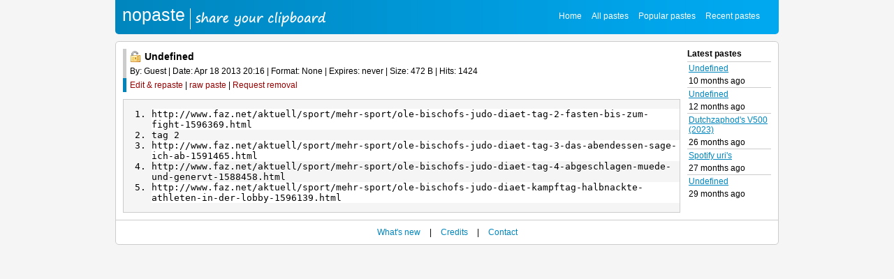

--- FILE ---
content_type: text/html; charset=iso-8859-15
request_url: https://nopaste.nl/0LtbwOK8tR
body_size: 1393
content:
<!DOCTYPE html PUBLIC "-//W3C//DTD XHTML 1.0 Transitional//EN" "http://www.w3.org/TR/xhtml1/DTD/xhtml1-transitional.dtd">
<html xmlns="http://www.w3.org/1999/xhtml">
<head>
    <meta http-equiv="content-type" content="text/html; charset=iso-8859-15" />
    <title>nopaste | share your clipboard</title>
    <link rel="stylesheet" type="text/css" href="/style.css" />
    <meta name="description" content="" />
    <meta name="keywords" content="" />
    <meta name="googlebot" content="index,noarchive,follow,noodp" />
    <meta name="robots" content="all,index,follow" />
    <script type="text/javascript" src="/js/jquery-1.5.1.min.js"></script>
    <script type="text/javascript" src="/js/jquery.color.js"></script>
    <script type="text/javascript" src="/js/js.js"></script>
    <script src="https://www.google.com/recaptcha/api.js"></script>
    </head>
<body>
<div class="container">
<div class="bg"><div class="header"><div class="fleft"><a href="/">nopaste</a></div><div class="hright"><a href="/">Home</a><a href="/all">All pastes</a><a href="/popular">Popular pastes</a><a href="/recent">Recent pastes</a></div><br class="clear" /></div></div>
<div class="content"><div class="left">
<div class="fleft">
<div class="titl"><div class="fleft padr"><img src="/img/lock_open.png" alt="Public paste" title="Public paste" /></div> Undefined</div>
<div class="info">By: Guest | Date: Apr 18 2013 20:16 | Format: None | Expires: never | Size: 472 B | Hits: 1424</div>
<div class="tool"><a href="/repaste/0LtbwOK8tR">Edit &amp; repaste</a> | <a href="/raw/0LtbwOK8tR">raw paste</a> | <a href="/remove/0LtbwOK8tR">Request removal</a></div>
</div><br class="clear" />
<div class="lepaste"><div class="text" style="font-family:monospace;"><ol><li style="background: #ffffff;"><div style="font: normal normal 1em/1.2em monospace; margin:0; padding:0; background:none; vertical-align:top;">http://www.faz.net/aktuell/sport/mehr-sport/ole-bischofs-judo-diaet-tag-2-fasten-bis-zum-fight-1596369.html</div></li>
<li style="background: #f5f5f5;"><div style="font: normal normal 1em/1.2em monospace; margin:0; padding:0; background:none; vertical-align:top;">tag 2</div></li>
<li style="background: #ffffff;"><div style="font: normal normal 1em/1.2em monospace; margin:0; padding:0; background:none; vertical-align:top;">http://www.faz.net/aktuell/sport/mehr-sport/ole-bischofs-judo-diaet-tag-3-das-abendessen-sage-ich-ab-1591465.html</div></li>
<li style="background: #f5f5f5;"><div style="font: normal normal 1em/1.2em monospace; margin:0; padding:0; background:none; vertical-align:top;">http://www.faz.net/aktuell/sport/mehr-sport/ole-bischofs-judo-diaet-tag-4-abgeschlagen-muede-und-genervt-1588458.html</div></li>
<li style="background: #ffffff;"><div style="font: normal normal 1em/1.2em monospace; margin:0; padding:0; background:none; vertical-align:top;">http://www.faz.net/aktuell/sport/mehr-sport/ole-bischofs-judo-diaet-kampftag-halbnackte-athleten-in-der-lobby-1596139.html</div></li>
</ol></div></div></div>
<div class="right"><div class="fq marb lp"><div class="bold pto">Latest pastes</div><div class="tlt"><a href="/4t6jMVYHes">Undefined</a></div><div class="tlt2">10 months ago</div><div class="tlt"><a href="/AEvp9OjtWg">Undefined</a></div><div class="tlt2">12 months ago</div><div class="tlt"><a href="/x30oYoz4Sg">Dutchzaphod&#039;s V500 (2023)</a></div><div class="tlt2">26 months ago</div><div class="tlt"><a href="/8GRmjbmoHp">Spotify uri&#039;s</a></div><div class="tlt2">27 months ago</div><div class="tlt"><a href="/9liXYPNHEe">Undefined</a></div><div class="tlt2">29 months ago</div></div>
</div><br class="clear" /><div></div><div class="footer"><a href="http://nopaste.nl/qH8Yuqpc0W">What's new</a> | <a href="http://nopaste.nl/scF2GdqQgO">Credits</a> | <a href="http://nopaste.nl/cJRewnhk1U">Contact</a></div></div> </div> <script type="text/javascript"> var gaJsHost = (("https:" == document.location.protocol) ? "https://ssl." : "http://www."); document.write(unescape("%3Cscript src='" + gaJsHost + "google-analytics.com/ga.js' type='text/javascript'%3E%3C/script%3E")); </script> <script type="text/javascript"> try { var pageTracker = _gat._getTracker("UA-10020141-2"); pageTracker._trackPageview(); } catch(err) {}</script> </body> </html>

--- FILE ---
content_type: application/javascript
request_url: https://nopaste.nl/js/js.js
body_size: 112
content:
$().ready(function() {
    $('.pasteit').click(function () {
        $('#sub').submit();
    });
    $('.deleteit').click(function () {
        $('#remove').submit();
    });

    $('#refresh').click(function () {
        $('#code').attr('src', '/code.php?' + Math.random());
        return false;
    });

    $('.checkit').click(function() {
        $.get("/check/"+$('#icode').val(),
            function(data){
                $('#output').html(data);
            }
        );
    });
    $('#icode').keyup(function () {
        if ($('#icode').val().length > 5) {
            $.get("/check/"+$('#icode').val()+"/silent",
                function(data) {
                    if (data == 'true') {
                        $('#icode').css('backgroundColor', '#E0FFE0');
                    }
                    if (data == 'false') {
                        $('#icode').css('backgroundColor', '#FFE0E0');
                    }
                }
            );
        }
    });

});
